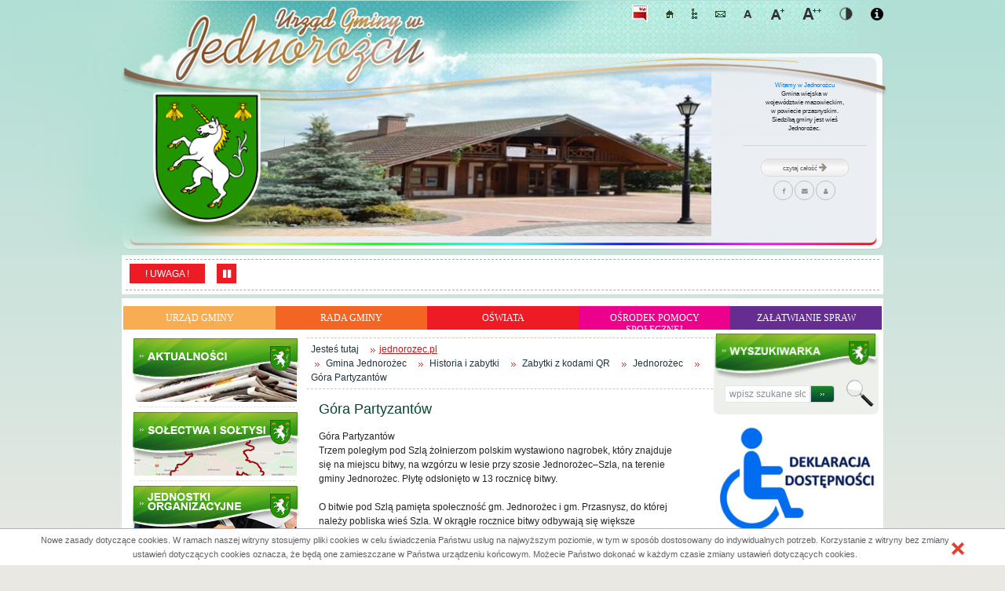

--- FILE ---
content_type: text/css
request_url: https://jednorozec.pl/Zasoby/Mootools/mootools.css
body_size: 1715
content:
/* CSS Document */


.preview {
	float: left;
	width: 130px;
	height: 180px;
	margin: 4px;
	padding: 5px;
	text-align: center;
	font-size: 10px;
	background-color: #F9F9F9;
	border-right: 1px solid #ccc;
	border-bottom: 1px solid #ccc;
	overflow: hidden;
}
 
.preview span { 
	display: block;
	font-size: 11px; 
	margin-bottom: 4px;
}
 
.popular {
	color: #2e8531;
	font-weight: bold;
}
 
.SUPERpopular {
	font-weight: bold;
	color: #d62222;
}
 
.normal {
	font-weight: bold;
}
 
h1,h2,h3,h4 {
	margin: 0;
}



#gallery {
	position: relative;
	margin: 10px auto;
	width: 560px;
	height: 600px;
	background: #2a2a2f;
	border: 2px solid #5f5f5f;
}
 
#progress {
	margin: 10px auto;
	width: 200px;
	height: 15px;
	padding: 2px;
	border: 2px solid #dfdfdf;
}
 
#progress .bar {
	width: 0px;
	text-align: center;
	font-size: 10px;
	height: 15px;
	background: #2a2a2f;
	color: #fff;
	font-weight: bold;
}

#draggables {
	height: 190px;
	border: 1px dotted black;
	width: 500px;
	position: relative;
}
#wykorzystane{
	height: 190px;
	border: 1px dotted black;
	width: 500px;
	position: relative;
}
 
.galeria_mini_drag
{
  border: 1px solid red;

}

#draggables div {
	top: 10px;
	left: 10px;
	width: 130px;
	height: 170px;
	text-align: center;
	padding: 3px;
  background-color: silver;
	border: 1px solid black;
	cursor: move;
	position: absolute;
}
 
 
#droppables div {
	float: left;
	width: 130px;
	height: 180px;
	margin: 4px;
	padding: 5px;
	text-align: center;
	font-size: 10px;
	background-color: #F9F9F9;
	border-right: 1px solid #ccc;
	border-bottom: 1px solid #ccc;
	overflow: hidden;
}


 


--- FILE ---
content_type: text/css
request_url: https://jednorozec.pl/Zasoby/JavaScript/jAlerts/jquery.alerts.css
body_size: 1574
content:
#popup_container {
	font-family: Arial, sans-serif;
	font-size: 12px;
	min-width: 300px; /* Dialog will be no smaller than this */
	max-width: 600px; /* Dialog will wrap after this width */
	background: #FFF;
	border: solid 5px #999;
	color: #000;
	-moz-border-radius: 5px;
	-webkit-border-radius: 5px;
	border-radius: 5px;
        top: 30vh;
        left: 45vw;
}

#popup_title {
	font-size: 14px;
	font-weight: bold;
	text-align: center;
	line-height: 1.75em;
	color: #666;
	background: #CCC url(images/title.gif) top repeat-x;
	border: solid 1px #FFF;
	border-bottom: solid 1px #999;
	cursor: default;
	padding: 0em;
	margin: 0em;
}

#popup_content {
	background: 16px 16px no-repeat url(images/info.gif);
	padding: 1em 1.75em;
	margin: 0em;
}

#popup_content.alert {
	background-image: url(images/info.gif);
}

#popup_content.confirm {
	background-image: url(images/important.gif);
}

#popup_content.prompt {
	background-image: url(images/help.gif);
}

#popup_message {
	padding-left: 48px;
  font-family: verdana;
  font-size: 11px;
  color: #696864;
}

#popup_panel {
	text-align: center;
	margin: 1em 0em 0em 1em;
}

#popup_prompt {
	margin: .5em 0em;
}
#popup_ok, #popup_cancel {  
  background: #f6f6f6;
  border: 1px solid #B1B1B1;
  color: #696864;
  cursor: pointer;
  -webkit-border-radius: 6px;
  -moz-border-radius: 6px;
  border-radius: 6px;
  font-size: 11px;
  padding: 3px 15px;
}
#popup_overlay {
  background: rgba( 255, 255, 255, 0.8 ) !important;
  opacity: 0.8 !important;
}

--- FILE ---
content_type: text/javascript
request_url: https://jednorozec.pl/Layout/js/shortcuts.js
body_size: 2042
content:
function initShortCuts(){
    let url = document.currentScript.dataset.baseurl;
    let json = [];
    if(document.currentScript.dataset.json){
        json = JSON.parse(document.currentScript.dataset.json);
    }
    let allEvents = '';
    for(let i=0; i<json.length; i++){
        let key = json[i];
        allEvents += key.klawisz+',';
    }
    allEvents +='0'; // otwarcie modala 

    hotkeys(allEvents, function (event, handler){

        for(let i=0; i<json.length; i++){


            let key = json[i];


            if(handler.key === key.klawisz){

                if(key.typ_linku === 'zewnetrzny'){
                    location.href = key.link;
                }
                else if(key.typ_linku === 'wewnetrzny'){
                    let innerLink = key.link;
                    let divider = '';
                    console.log(innerLink,url );
                    if(innerLink.startsWith("/") && url.endsWith("/")){
                        innerLink = innerLink.substring(1);
                        divider = '';
                    }
                    else if(innerLink.startsWith("/") || url.endsWith("/")){
                        divider = '';
                    }
                    else {
                        divider = '/';
                    }
                    let link = url+divider+innerLink;
                    location.href = link;
                }
            }
        }
        console.log(handler.key);

        if(handler.key === '0'){
            jQuery('#shortCutsModal').modal('toggle');
        }
    });



    let template = '<ul>';
    for(let i=0; i<json.length; i++){
        let key = json[i];
        template += `<li><strong>${key.klawisz}</strong> - ${key.nazwa}</li>`;
    }
    template += `</ul>`;
    console.log(template);
    jQuery(document).ready(function(){
        jQuery('#shortCutsModal').find('.modal-body').html(template);
    });
    jQuery('#showShortcutsInfo').click(function(){
        jQuery('#shortCutsModal').modal('toggle');
    });
}
initShortCuts();

--- FILE ---
content_type: text/javascript
request_url: https://jednorozec.pl/Layout/js/rotujacy_tekst.js
body_size: 795
content:

jQuery(".start_stop").click(function () {
    marqueeInit.ar[0].stopMarquee = !marqueeInit.ar[0].stopMarquee;
    if (marqueeInit.ar[0].stopMarquee === true)
        var marqueStopped = true;
    else
        var marqueStopped = false;

    let icon = jQuery(this).find("i");

    if (marqueStopped === true) {
        icon.removeClass('fa-pause');
        icon.addClass('fa-play');
    } else {
        icon.removeClass('fa-play');
        icon.addClass('fa-pause');
    }
});
marqueeInit({
    uniqueid: 'rotujacy_tekst',
    style: {
        'width': '100%',
        'height': '30px'
    },
    inc: 1, //speed - pixel increment for each iteration of this marquee's movement
    mouse: 'pause', //mouseover behavior ('pause' 'cursor driven' or false)
    moveatleast: 2,
    neutral: 2,
});


--- FILE ---
content_type: text/javascript
request_url: https://jednorozec.pl/Zasoby/Kalendarz/lang/calendar-pl.js
body_size: 3783
content:
// ** I18N

// Calendar EN language
// Author: Mihai Bazon, <mihai_bazon@yahoo.com>
// Encoding: any
// Distributed under the same terms as the calendar itself.

// For translators: please use UTF-8 if possible.  We strongly believe that
// Unicode is the answer to a real internationalized world.  Also please
// include your contact information in the header, as can be seen above.

// full day names
Calendar._DN = new Array
("Niedziela",
 "Poniedziałek",
 "Wtorek",
 "Środa",
 "Czwartek",
 "Piątek",
 "Sobota",
 "Niedziela");

// Please note that the following array of short day names (and the same goes
// for short month names, _SMN) isn't absolutely necessary.  We give it here
// for exemplification on how one can customize the short day names, but if
// they are simply the first N letters of the full name you can simply say:
//
//   Calendar._SDN_len = N; // short day name length
//   Calendar._SMN_len = N; // short month name length
//
// If N = 3 then this is not needed either since we assume a value of 3 if not
// present, to be compatible with translation files that were written before
// this feature.

// short day names
Calendar._SDN = new Array
("Nie",
 "Pon",
 "Wt",
 "Śr",
 "Czw",
 "Pi",
 "So",
 "Nie");

// First day of the week. "0" means display Sunday first, "1" means display
// Monday first, etc.
Calendar._FD = 0;

// full month names
Calendar._MN = new Array
("Styczeń", "Luty", "Marzec", "Kwiecień", "Maj", "Czerwiec", "Lipiec", "Sierpień", "Wrzesień", "Październik", "Listopad", "Grudzień");

// short month names
Calendar._SMN = new Array
("Sty", "Lut", "Mar", "Kwi", "Maj", "Cze", "Lip", "Sie", "Wrz", "Paź", "Lis", "Gru");

// tooltips
Calendar._TT = {};
Calendar._TT["INFO"] = "O kalendarzu";

Calendar._TT["ABOUT"] =
"DHTML Date/Time Selector\n" +
"(c) dynarch.com 2002-2005 / Author: Mihai Bazon\n" + // don't translate this this ;-)
"For latest version visit: http://www.dynarch.com/projects/calendar/\n" +
"Distributed under GNU LGPL.  See http://gnu.org/licenses/lgpl.html for details." +
"\n\n" +
"Date selection:\n" +
"- Use the \xab, \xbb buttons to select year\n" +
"- Use the " + String.fromCharCode(0x2039) + ", " + String.fromCharCode(0x203a) + " buttons to select month\n" +
"- Hold mouse button on any of the above buttons for faster selection.";
Calendar._TT["ABOUT_TIME"] = "\n\n" +
"Time selection:\n" +
"- Click on any of the time parts to increase it\n" +
"- or Shift-click to decrease it\n" +
"- or click and drag for faster selection.";

Calendar._TT["PREV_YEAR"] = "Poprz. rok (przytrzymaj dla menu)";
Calendar._TT["PREV_MONTH"] = "Poprz. miesiąc (przytrzymaj dla menu)";
Calendar._TT["GO_TODAY"] = "Pokaż dziś";
Calendar._TT["NEXT_MONTH"] = "Nast. miesiąc (przytrzymaj dla menu)";
Calendar._TT["NEXT_YEAR"] = "Nast. rok (przytrzymaj dla menu)";
Calendar._TT["SEL_DATE"] = "Wybierz datę";
Calendar._TT["DRAG_TO_MOVE"] = "Przesuń okienko";
Calendar._TT["PART_TODAY"] = " (dziś)";
Calendar._TT["MON_FIRST"] = "Pokaż Poniedziałek jako pierwszy";
Calendar._TT["SUN_FIRST"] = "Pokaż Niedzielę jako pierwszą";
Calendar._TT["CLOSE"] = "Zamknij";
Calendar._TT["TODAY"] = "Dziś";
Calendar._TT["TIME_PART"] = "(Shift-)klik | drag, aby zmienić wartość";

// the following is to inform that "%s" is to be the first day of week
// %s will be replaced with the day name.
Calendar._TT["DAY_FIRST"] = "Wyświetl %s pierwsze";

// This may be locale-dependent.  It specifies the week-end days, as an array
// of comma-separated numbers.  The numbers are from 0 to 6: 0 means Sunday, 1
// means Monday, etc.
Calendar._TT["WEEKEND"] = "0,6";

// date formats
Calendar._TT["DEF_DATE_FORMAT"] = "%Y-%m-%d";
Calendar._TT["TT_DATE_FORMAT"] = "%a, %b %e";

Calendar._TT["WK"] = "wk";
Calendar._TT["TIME"] = "Czas:";


--- FILE ---
content_type: text/javascript
request_url: https://jednorozec.pl/Layout/js/menu.js
body_size: 1043
content:
jQuery( document ).ready(function() {

jQuery(".left-side .kontener_podmenu .menu_pozycja_kontener").mouseenter(function () {
    menu = jQuery(this);
            console.log(menu, 'a');

    showNextLevel(menu);
});
jQuery(".left-side .kontener_podmenu .menu_pozycja_kontener  .menu_pozycja_content a").focus(function () {
    menu = jQuery(this).parents('.menu_pozycja_kontener');
        console.log(menu, 'b');

    showNextLevel(menu);
});

function showNextLevel(menu) {
    let ThisLevelContainer = jQuery(menu).closest(".kontener_podmenu");
    ThisLevelContainer.children(".kontener_podmenu").children().hide();
    menu.next().children().show();
    let lvl = jQuery(menu).parents(".kontener_podmenu").length;
    if (lvl == 1)
        left = 216;
    else
        left = 250 * (lvl - 1);
    menu.next().children().css('left', left + 'px');
    menu.next().children().css('bottom', '31px');
}
;
jQuery(".menu_caly_kontener").mouseleave(function () {
    jQuery(".kontener_podmenu .kontener_podmenu").children().hide();

});

});    